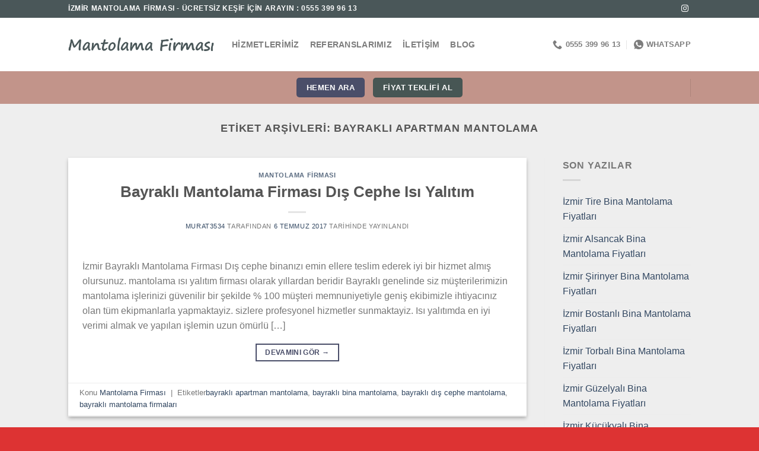

--- FILE ---
content_type: text/html; charset=UTF-8
request_url: https://www.mantolamafirma.com/etiket/bayrakli-apartman-mantolama/
body_size: 14150
content:
<!DOCTYPE html><html lang="tr-TR" class="loading-site no-js"><head><script data-no-optimize="1">var litespeed_docref=sessionStorage.getItem("litespeed_docref");litespeed_docref&&(Object.defineProperty(document,"referrer",{get:function(){return litespeed_docref}}),sessionStorage.removeItem("litespeed_docref"));</script> <meta charset="UTF-8" /><link data-optimized="2" rel="stylesheet" href="https://www.mantolamafirma.com/wp-content/litespeed/css/374002a2f4440386259c4f6b0bdb8751.css?ver=0417d" /><link rel="profile" href="https://gmpg.org/xfn/11" /><link rel="pingback" href="https://www.mantolamafirma.com/xmlrpc.php" /> <script type="litespeed/javascript">(function(html){html.className=html.className.replace(/\bno-js\b/,'js')})(document.documentElement)</script> <meta name='robots' content='index, follow, max-image-preview:large, max-snippet:-1, max-video-preview:-1' /><style>img:is([sizes="auto" i], [sizes^="auto," i]) { contain-intrinsic-size: 3000px 1500px }</style><meta name="viewport" content="width=device-width, initial-scale=1" /><title>bayraklı apartman mantolama | İzmir Dış Cephe Mantolama Firması - Dış Cephe Isı Yalıtım İşleri</title><link rel="canonical" href="https://www.mantolamafirma.com/etiket/bayrakli-apartman-mantolama/" /><meta property="og:locale" content="tr_TR" /><meta property="og:type" content="article" /><meta property="og:title" content="bayraklı apartman mantolama | İzmir Dış Cephe Mantolama Firması - Dış Cephe Isı Yalıtım İşleri" /><meta property="og:url" content="https://www.mantolamafirma.com/etiket/bayrakli-apartman-mantolama/" /><meta property="og:site_name" content="İzmir Dış Cephe Mantolama Firması - Dış Cephe Isı Yalıtım İşleri" /><meta name="twitter:card" content="summary_large_image" /> <script type="application/ld+json" class="yoast-schema-graph">{"@context":"https://schema.org","@graph":[{"@type":"CollectionPage","@id":"https://www.mantolamafirma.com/etiket/bayrakli-apartman-mantolama/","url":"https://www.mantolamafirma.com/etiket/bayrakli-apartman-mantolama/","name":"bayraklı apartman mantolama | İzmir Dış Cephe Mantolama Firması - Dış Cephe Isı Yalıtım İşleri","isPartOf":{"@id":"https://www.mantolamafirma.com/#website"},"breadcrumb":{"@id":"https://www.mantolamafirma.com/etiket/bayrakli-apartman-mantolama/#breadcrumb"},"inLanguage":"tr"},{"@type":"BreadcrumbList","@id":"https://www.mantolamafirma.com/etiket/bayrakli-apartman-mantolama/#breadcrumb","itemListElement":[{"@type":"ListItem","position":1,"name":"Ana sayfa","item":"https://www.mantolamafirma.com/"},{"@type":"ListItem","position":2,"name":"bayraklı apartman mantolama"}]},{"@type":"WebSite","@id":"https://www.mantolamafirma.com/#website","url":"https://www.mantolamafirma.com/","name":"İzmir Dış Cephe Mantolama Firması - Dış Cephe Isı Yalıtım İşleri","description":"0555 399 96 13","potentialAction":[{"@type":"SearchAction","target":{"@type":"EntryPoint","urlTemplate":"https://www.mantolamafirma.com/?s={search_term_string}"},"query-input":{"@type":"PropertyValueSpecification","valueRequired":true,"valueName":"search_term_string"}}],"inLanguage":"tr"}]}</script> <link rel='dns-prefetch' href='//fonts.googleapis.com' /><link href='https://fonts.gstatic.com' crossorigin rel='preconnect' /><link rel='prefetch' href='https://www.mantolamafirma.com/wp-content/themes/flatsome/assets/js/flatsome.js?ver=be4456ec53c49e21f6f3' /><link rel='prefetch' href='https://www.mantolamafirma.com/wp-content/themes/flatsome/assets/js/chunk.slider.js?ver=3.18.3' /><link rel='prefetch' href='https://www.mantolamafirma.com/wp-content/themes/flatsome/assets/js/chunk.popups.js?ver=3.18.3' /><link rel='prefetch' href='https://www.mantolamafirma.com/wp-content/themes/flatsome/assets/js/chunk.tooltips.js?ver=3.18.3' /><link rel="alternate" type="application/rss+xml" title="İzmir Dış Cephe Mantolama Firması - Dış Cephe Isı Yalıtım İşleri &raquo; akışı" href="https://www.mantolamafirma.com/feed/" /><link rel="alternate" type="application/rss+xml" title="İzmir Dış Cephe Mantolama Firması - Dış Cephe Isı Yalıtım İşleri &raquo; bayraklı apartman mantolama etiket akışı" href="https://www.mantolamafirma.com/etiket/bayrakli-apartman-mantolama/feed/" /><style id='wp-block-library-inline-css' type='text/css'>:root{--wp-admin-theme-color:#007cba;--wp-admin-theme-color--rgb:0,124,186;--wp-admin-theme-color-darker-10:#006ba1;--wp-admin-theme-color-darker-10--rgb:0,107,161;--wp-admin-theme-color-darker-20:#005a87;--wp-admin-theme-color-darker-20--rgb:0,90,135;--wp-admin-border-width-focus:2px;--wp-block-synced-color:#7a00df;--wp-block-synced-color--rgb:122,0,223;--wp-bound-block-color:var(--wp-block-synced-color)}@media (min-resolution:192dpi){:root{--wp-admin-border-width-focus:1.5px}}.wp-element-button{cursor:pointer}:root{--wp--preset--font-size--normal:16px;--wp--preset--font-size--huge:42px}:root .has-very-light-gray-background-color{background-color:#eee}:root .has-very-dark-gray-background-color{background-color:#313131}:root .has-very-light-gray-color{color:#eee}:root .has-very-dark-gray-color{color:#313131}:root .has-vivid-green-cyan-to-vivid-cyan-blue-gradient-background{background:linear-gradient(135deg,#00d084,#0693e3)}:root .has-purple-crush-gradient-background{background:linear-gradient(135deg,#34e2e4,#4721fb 50%,#ab1dfe)}:root .has-hazy-dawn-gradient-background{background:linear-gradient(135deg,#faaca8,#dad0ec)}:root .has-subdued-olive-gradient-background{background:linear-gradient(135deg,#fafae1,#67a671)}:root .has-atomic-cream-gradient-background{background:linear-gradient(135deg,#fdd79a,#004a59)}:root .has-nightshade-gradient-background{background:linear-gradient(135deg,#330968,#31cdcf)}:root .has-midnight-gradient-background{background:linear-gradient(135deg,#020381,#2874fc)}.has-regular-font-size{font-size:1em}.has-larger-font-size{font-size:2.625em}.has-normal-font-size{font-size:var(--wp--preset--font-size--normal)}.has-huge-font-size{font-size:var(--wp--preset--font-size--huge)}.has-text-align-center{text-align:center}.has-text-align-left{text-align:left}.has-text-align-right{text-align:right}#end-resizable-editor-section{display:none}.aligncenter{clear:both}.items-justified-left{justify-content:flex-start}.items-justified-center{justify-content:center}.items-justified-right{justify-content:flex-end}.items-justified-space-between{justify-content:space-between}.screen-reader-text{border:0;clip-path:inset(50%);height:1px;margin:-1px;overflow:hidden;padding:0;position:absolute;width:1px;word-wrap:normal!important}.screen-reader-text:focus{background-color:#ddd;clip-path:none;color:#444;display:block;font-size:1em;height:auto;left:5px;line-height:normal;padding:15px 23px 14px;text-decoration:none;top:5px;width:auto;z-index:100000}html :where(.has-border-color){border-style:solid}html :where([style*=border-top-color]){border-top-style:solid}html :where([style*=border-right-color]){border-right-style:solid}html :where([style*=border-bottom-color]){border-bottom-style:solid}html :where([style*=border-left-color]){border-left-style:solid}html :where([style*=border-width]){border-style:solid}html :where([style*=border-top-width]){border-top-style:solid}html :where([style*=border-right-width]){border-right-style:solid}html :where([style*=border-bottom-width]){border-bottom-style:solid}html :where([style*=border-left-width]){border-left-style:solid}html :where(img[class*=wp-image-]){height:auto;max-width:100%}:where(figure){margin:0 0 1em}html :where(.is-position-sticky){--wp-admin--admin-bar--position-offset:var(--wp-admin--admin-bar--height,0px)}@media screen and (max-width:600px){html :where(.is-position-sticky){--wp-admin--admin-bar--position-offset:0px}}</style><style id='flatsome-main-inline-css' type='text/css'>@font-face {
				font-family: "fl-icons";
				font-display: block;
				src: url(https://www.mantolamafirma.com/wp-content/themes/flatsome/assets/css/icons/fl-icons.eot?v=3.18.3);
				src:
					url(https://www.mantolamafirma.com/wp-content/themes/flatsome/assets/css/icons/fl-icons.eot#iefix?v=3.18.3) format("embedded-opentype"),
					url(https://www.mantolamafirma.com/wp-content/themes/flatsome/assets/css/icons/fl-icons.woff2?v=3.18.3) format("woff2"),
					url(https://www.mantolamafirma.com/wp-content/themes/flatsome/assets/css/icons/fl-icons.ttf?v=3.18.3) format("truetype"),
					url(https://www.mantolamafirma.com/wp-content/themes/flatsome/assets/css/icons/fl-icons.woff?v=3.18.3) format("woff"),
					url(https://www.mantolamafirma.com/wp-content/themes/flatsome/assets/css/icons/fl-icons.svg?v=3.18.3#fl-icons) format("svg");
			}</style> <script type="litespeed/javascript" data-src="https://www.mantolamafirma.com/wp-includes/js/jquery/jquery.min.js" id="jquery-core-js"></script> <link rel="https://api.w.org/" href="https://www.mantolamafirma.com/wp-json/" /><link rel="alternate" title="JSON" type="application/json" href="https://www.mantolamafirma.com/wp-json/wp/v2/tags/17" /><link rel="EditURI" type="application/rsd+xml" title="RSD" href="https://www.mantolamafirma.com/xmlrpc.php?rsd" /><meta name="generator" content="WordPress 6.8.3" /><link rel="alternate" hreflang="tr-TR" href="https://www.mantolamafirma.com/etiket/bayrakli-apartman-mantolama/"/><link rel="alternate" hreflang="tr" href="https://www.mantolamafirma.com/etiket/bayrakli-apartman-mantolama/"/><style>.bg{opacity: 0; transition: opacity 1s; -webkit-transition: opacity 1s;} .bg-loaded{opacity: 1;}</style><link rel="icon" href="https://www.mantolamafirma.com/wp-content/uploads/2024/05/cropped-bina-isi-yalitim-32x32.jpg" sizes="32x32" /><link rel="icon" href="https://www.mantolamafirma.com/wp-content/uploads/2024/05/cropped-bina-isi-yalitim-192x192.jpg" sizes="192x192" /><link rel="apple-touch-icon" href="https://www.mantolamafirma.com/wp-content/uploads/2024/05/cropped-bina-isi-yalitim-180x180.jpg" /><meta name="msapplication-TileImage" content="https://www.mantolamafirma.com/wp-content/uploads/2024/05/cropped-bina-isi-yalitim-270x270.jpg" /><style id="custom-css" type="text/css">:root {--primary-color: #4a4e69;--fs-color-primary: #4a4e69;--fs-color-secondary: #475654;--fs-color-success: #7a9c59;--fs-color-alert: #dd3333;--fs-experimental-link-color: #334862;--fs-experimental-link-color-hover: #111;}.tooltipster-base {--tooltip-color: #fff;--tooltip-bg-color: #000;}.off-canvas-right .mfp-content, .off-canvas-left .mfp-content {--drawer-width: 300px;}.header-main{height: 90px}#logo img{max-height: 90px}#logo{width:246px;}.header-bottom{min-height: 55px}.header-top{min-height: 30px}.transparent .header-main{height: 90px}.transparent #logo img{max-height: 90px}.has-transparent + .page-title:first-of-type,.has-transparent + #main > .page-title,.has-transparent + #main > div > .page-title,.has-transparent + #main .page-header-wrapper:first-of-type .page-title{padding-top: 170px;}.header.show-on-scroll,.stuck .header-main{height:70px!important}.stuck #logo img{max-height: 70px!important}.header-bg-color {background-color: rgba(255,255,255,0.9)}.header-bottom {background-color: #c2948a}.header-main .nav > li > a{line-height: 16px }.header-bottom-nav > li > a{line-height: 16px }@media (max-width: 549px) {.header-main{height: 70px}#logo img{max-height: 70px}}.header-top{background-color:#4a5759!important;}.blog-wrapper{background-color: #eeeeee;}body{font-size: 100%;}@media screen and (max-width: 549px){body{font-size: 100%;}}body{font-family: Poppins, sans-serif;}body {font-weight: 400;font-style: normal;}.nav > li > a {font-family: Poppins, sans-serif;}.mobile-sidebar-levels-2 .nav > li > ul > li > a {font-family: Poppins, sans-serif;}.nav > li > a,.mobile-sidebar-levels-2 .nav > li > ul > li > a {font-weight: 700;font-style: normal;}h1,h2,h3,h4,h5,h6,.heading-font, .off-canvas-center .nav-sidebar.nav-vertical > li > a{font-family: Poppins, sans-serif;}h1,h2,h3,h4,h5,h6,.heading-font,.banner h1,.banner h2 {font-weight: 700;font-style: normal;}.alt-font{font-family: Poppins, sans-serif;}.alt-font {font-weight: 400!important;font-style: normal!important;}.header:not(.transparent) .header-bottom-nav.nav > li > a{color: #ffffff;}.footer-2{background-color: #dd3333}.absolute-footer, html{background-color: #dd3333}.nav-vertical-fly-out > li + li {border-top-width: 1px; border-top-style: solid;}.label-new.menu-item > a:after{content:"Yeni";}.label-hot.menu-item > a:after{content:"Popüler";}.label-sale.menu-item > a:after{content:"İndirim";}.label-popular.menu-item > a:after{content:"Popüler";}</style></head><body class="archive tag tag-bayrakli-apartman-mantolama tag-17 wp-theme-flatsome translatepress-tr_TR lightbox nav-dropdown-has-arrow nav-dropdown-has-shadow nav-dropdown-has-border"><a class="skip-link screen-reader-text" href="#main">İçeriğe atla</a><div id="wrapper"><header id="header" class="header has-sticky sticky-jump"><div class="header-wrapper"><div id="top-bar" class="header-top hide-for-sticky nav-dark"><div class="flex-row container"><div class="flex-col hide-for-medium flex-left"><ul class="nav nav-left medium-nav-center nav-small  nav-divided"><li class="html custom html_topbar_left"><strong class="uppercase">İZMİR MANTOLAMA FİRMASI - ÜCRETSİZ KEŞİF İÇİN ARAYIN : 0555 399 96 13
</strong></li></ul></div><div class="flex-col hide-for-medium flex-center"><ul class="nav nav-center nav-small  nav-divided"></ul></div><div class="flex-col hide-for-medium flex-right"><ul class="nav top-bar-nav nav-right nav-small  nav-divided"><li class="html header-social-icons ml-0"><div class="social-icons follow-icons" ><a href="https://www.instagram.com/izmirboyabadanaustasi/" target="_blank" data-label="Instagram" class="icon plain instagram tooltip" title="Instagram&amp;apos; da takip et" aria-label="Instagram&amp;apos; da takip et" rel="noopener nofollow" ><i class="icon-instagram" ></i></a></div></li></ul></div><div class="flex-col show-for-medium flex-grow"><ul class="nav nav-center nav-small mobile-nav  nav-divided"><li class="html custom html_topbar_right"><strong class="uppercase">İZMİR MANTOLAMA FİRMASI
</strong></li><li class="header-contact-wrapper"><ul id="header-contact" class="nav nav-divided nav-uppercase header-contact"><li class="">
<a href="tel:0555 399 96 13" class="tooltip" title="0555 399 96 13">
<i class="icon-phone" style="font-size:16px;" ></i>			      <span>0555 399 96 13</span>
</a></li><li class="">
<a href="https://wa.me/+905553999613" class="tooltip" title="+905553999613" target="_blank" rel="noopener">
<i class="icon-whatsapp" style="font-size:16px;" ></i>						<span>
WhatsApp						</span>
</a></li></ul></li></ul></div></div></div><div id="masthead" class="header-main "><div class="header-inner flex-row container logo-left medium-logo-center" role="navigation"><div id="logo" class="flex-col logo"><a href="https://www.mantolamafirma.com/" title="İzmir Dış Cephe Mantolama Firması &#8211; Dış Cephe Isı Yalıtım İşleri - 0555 399 96 13" rel="home">
<img data-lazyloaded="1" src="[data-uri]" width="400" height="84" data-src="https://www.mantolamafirma.com/wp-content/uploads/2024/05/logo-4sd3.png" class="header_logo header-logo" alt="İzmir Dış Cephe Mantolama Firması &#8211; Dış Cephe Isı Yalıtım İşleri"/><img data-lazyloaded="1" src="[data-uri]"  width="400" height="84" data-src="https://www.mantolamafirma.com/wp-content/uploads/2024/05/logo-4sd3.png" class="header-logo-dark" alt="İzmir Dış Cephe Mantolama Firması &#8211; Dış Cephe Isı Yalıtım İşleri"/></a></div><div class="flex-col show-for-medium flex-left"><ul class="mobile-nav nav nav-left "><li class="nav-icon has-icon">
<a href="#" data-open="#main-menu" data-pos="left" data-bg="main-menu-overlay" data-color="" class="is-small" aria-label="Menü" aria-controls="main-menu" aria-expanded="false"><i class="icon-menu" ></i>
</a></li></ul></div><div class="flex-col hide-for-medium flex-left
flex-grow"><ul class="header-nav header-nav-main nav nav-left  nav-line-grow nav-size-medium nav-spacing-medium nav-uppercase" ><li id="menu-item-28203" class="menu-item menu-item-type-post_type menu-item-object-page menu-item-28203 menu-item-design-default"><a href="https://www.mantolamafirma.com/hizmetlerimiz-2-2/" class="nav-top-link">Hizmetlerimiz</a></li><li id="menu-item-28208" class="menu-item menu-item-type-post_type menu-item-object-page menu-item-28208 menu-item-design-default"><a href="https://www.mantolamafirma.com/referanslarimiz/" class="nav-top-link">Referanslarımız</a></li><li id="menu-item-28205" class="menu-item menu-item-type-post_type menu-item-object-page menu-item-28205 menu-item-design-default"><a href="https://www.mantolamafirma.com/iletisim-2-2/" class="nav-top-link">İletişim</a></li><li id="menu-item-28229" class="menu-item menu-item-type-post_type menu-item-object-page current_page_parent menu-item-28229 menu-item-design-default"><a href="https://www.mantolamafirma.com/blog-2/" class="nav-top-link">Blog</a></li></ul></div><div class="flex-col hide-for-medium flex-right"><ul class="header-nav header-nav-main nav nav-right  nav-line-grow nav-size-medium nav-spacing-medium nav-uppercase"><li class="header-contact-wrapper"><ul id="header-contact" class="nav nav-divided nav-uppercase header-contact"><li class="">
<a href="tel:0555 399 96 13" class="tooltip" title="0555 399 96 13">
<i class="icon-phone" style="font-size:16px;" ></i>			      <span>0555 399 96 13</span>
</a></li><li class="">
<a href="https://wa.me/+905553999613" class="tooltip" title="+905553999613" target="_blank" rel="noopener">
<i class="icon-whatsapp" style="font-size:16px;" ></i>						<span>
WhatsApp						</span>
</a></li></ul></li></ul></div><div class="flex-col show-for-medium flex-right"><ul class="mobile-nav nav nav-right "><li class="html header-social-icons ml-0"><div class="social-icons follow-icons" ><a href="https://www.instagram.com/izmirboyabadanaustasi/" target="_blank" data-label="Instagram" class="icon plain instagram tooltip" title="Instagram&amp;apos; da takip et" aria-label="Instagram&amp;apos; da takip et" rel="noopener nofollow" ><i class="icon-instagram" ></i></a></div></li></ul></div></div><div class="container"><div class="top-divider full-width"></div></div></div><div id="wide-nav" class="header-bottom wide-nav flex-has-center"><div class="flex-row container"><div class="flex-col hide-for-medium flex-left"><ul class="nav header-nav header-bottom-nav nav-left  nav-uppercase"></ul></div><div class="flex-col hide-for-medium flex-center"><ul class="nav header-nav header-bottom-nav nav-center  nav-uppercase"><li class="html header-button-2"><div class="header-button">
<a href="tel:05553999613" target="_blank" class="button primary" rel="noopener"  style="border-radius:5px;">
<span>hemen ara</span>
</a></div></li><li class="html header-button-1"><div class="header-button">
<a href="https://wa.me/+905553999613" target="_blank" class="button secondary" rel="noopener"  style="border-radius:5px;">
<span>fiyat teklifi al</span>
</a></div></li></ul></div><div class="flex-col hide-for-medium flex-right flex-grow"><ul class="nav header-nav header-bottom-nav nav-right  nav-uppercase"><li class="header-divider"></li></ul></div><div class="flex-col show-for-medium flex-grow"><ul class="nav header-bottom-nav nav-center mobile-nav  nav-uppercase"><li id="menu-item-28209" class="menu-item menu-item-type-post_type menu-item-object-page menu-item-has-children menu-item-28209 menu-item-design-default has-dropdown"><a href="https://www.mantolamafirma.com/hizmetlerimiz-2-2/" class="nav-top-link" aria-expanded="false" aria-haspopup="menu">Hizmetlerimiz<i class="icon-angle-down" ></i></a><ul class="sub-menu nav-dropdown nav-dropdown-default"><li id="menu-item-28231" class="menu-item menu-item-type-post_type menu-item-object-post menu-item-28231"><a href="https://www.mantolamafirma.com/izmir-tamir-tadilat-isleri/">İzmir Tamir Tadilat İşleri</a></li><li id="menu-item-28261" class="menu-item menu-item-type-post_type menu-item-object-post menu-item-28261"><a href="https://www.mantolamafirma.com/izmir-cati-tadilati/">İzmir Çatı Tadilatı</a></li><li id="menu-item-28259" class="menu-item menu-item-type-post_type menu-item-object-post menu-item-28259"><a href="https://www.mantolamafirma.com/izmir-dis-cephe-mantolama/">İzmir Dış Cephe Mantolama</a></li><li id="menu-item-28260" class="menu-item menu-item-type-post_type menu-item-object-post menu-item-28260"><a href="https://www.mantolamafirma.com/izmir-komple-ev-tadilat-hizmeti/">İzmir Komple Ev Tadilat Hizmeti</a></li><li id="menu-item-28262" class="menu-item menu-item-type-post_type menu-item-object-post menu-item-28262"><a href="https://www.mantolamafirma.com/izmir-tv-unitesi-hizmeti/">İzmir TV Ünitesi Hizmeti</a></li><li id="menu-item-28263" class="menu-item menu-item-type-post_type menu-item-object-post menu-item-28263"><a href="https://www.mantolamafirma.com/izmir-boya-badana-hizmeti/">İzmir Boya Badana Hizmeti</a></li><li id="menu-item-28233" class="menu-item menu-item-type-post_type menu-item-object-post menu-item-28233"><a href="https://www.mantolamafirma.com/izmir-boya-badana-hizmeti/">İzmir Boya Badana Hizmeti</a></li><li id="menu-item-28258" class="menu-item menu-item-type-post_type menu-item-object-post menu-item-28258"><a href="https://www.mantolamafirma.com/izmir-fayans-seramik-hizmeti/">İzmir Fayans Seramik Hizmeti</a></li><li id="menu-item-28235" class="menu-item menu-item-type-post_type menu-item-object-post menu-item-28235"><a href="https://www.mantolamafirma.com/izmir-kartonpiyer-hizmeti/">İzmir Kartonpiyer Hizmeti</a></li><li id="menu-item-28237" class="menu-item menu-item-type-post_type menu-item-object-post menu-item-28237"><a href="https://www.mantolamafirma.com/izmir-duvar-kagidi-hizmeti/">İzmir Duvar Kağıdı Hizmeti</a></li><li id="menu-item-28239" class="menu-item menu-item-type-post_type menu-item-object-post menu-item-28239"><a href="https://www.mantolamafirma.com/izmir-alci-siva-hizmeti/">İzmir Alçı Sıva Hizmeti</a></li></ul></li><li id="menu-item-28216" class="menu-item menu-item-type-post_type menu-item-object-page menu-item-28216 menu-item-design-default"><a href="https://www.mantolamafirma.com/referanslarimiz/" class="nav-top-link">Referanslarımız</a></li><li id="menu-item-28207" class="menu-item menu-item-type-post_type menu-item-object-page menu-item-28207 menu-item-design-default"><a href="https://www.mantolamafirma.com/iletisim-2-2/" class="nav-top-link">İletişim</a></li></ul></div></div></div><div class="header-bg-container fill"><div class="header-bg-image fill"></div><div class="header-bg-color fill"></div></div></div></header><main id="main" class=""><div id="content" class="blog-wrapper blog-archive page-wrapper"><header class="archive-page-header"><div class="row"><div class="large-12 text-center col"><h1 class="page-title is-large uppercase">
Etiket Arşivleri: <span>bayraklı apartman mantolama</span></h1></div></div></header><div class="row row-large row-divided "><div class="large-9 col"><div id="post-list"><article id="post-2204" class="post-2204 post type-post status-publish format-standard hentry category-mantolama-firmasi tag-bayrakli-apartman-mantolama tag-bayrakli-bina-mantolama tag-bayrakli-dis-cephe-mantolama tag-bayrakli-mantolama-firmalari"><div class="article-inner has-shadow box-shadow-2 box-shadow-1-hover"><header class="entry-header"><div class="entry-header-text entry-header-text-top text-center"><h6 class="entry-category is-xsmall"><a href="https://www.mantolamafirma.com/kategori/mantolama-firmasi/" rel="category tag">Mantolama Firması</a></h6><h2 class="entry-title"><a href="https://www.mantolamafirma.com/bayrakli-mantolama-firmasi-dis-cephe-isi-yalitim/" rel="bookmark" class="plain">Bayraklı Mantolama Firması Dış Cephe Isı Yalıtım</a></h2><div class="entry-divider is-divider small"></div><div class="entry-meta uppercase is-xsmall">
<span class="byline"><span class="meta-author vcard"><a class="url fn n" href="https://www.mantolamafirma.com/author/murat3534/">murat3534</a></span> tarafından</span> <span class="posted-on"><a href="https://www.mantolamafirma.com/bayrakli-mantolama-firmasi-dis-cephe-isi-yalitim/" rel="bookmark"><time class="entry-date published" datetime="2017-07-06T19:46:22+03:00">6 Temmuz 2017</time><time class="updated" datetime="2021-01-13T16:16:00+03:00">13 Ocak 2021</time></a> tarihinde yayınlandı</span></div></div></header><div class="entry-content"><div class="entry-summary"><p>İzmir Bayraklı Mantolama Firması Dış cephe binanızı emin ellere teslim ederek iyi bir hizmet almış olursunuz. mantolama ısı yalıtım firması olarak yıllardan beridir Bayraklı genelinde siz müşterilerimizin mantolama işlerinizi güvenilir bir şekilde % 100 müşteri memnuniyetiyle geniş ekibimizle ihtiyacınız olan tüm ekipmanlarla yapmaktayiz. sizlere profesyonel hizmetler sunmaktayiz. Isı yalıtımda en iyi verimi almak ve yapılan işlemin uzun ömürlü [&#8230;]<div class="text-center">
<a class="more-link button primary is-outline is-smaller" href="https://www.mantolamafirma.com/bayrakli-mantolama-firmasi-dis-cephe-isi-yalitim/">Devamını Gör <span class="meta-nav">→</span></a></div></div></div><footer class="entry-meta clearfix">
<span class="cat-links">
Konu <a href="https://www.mantolamafirma.com/kategori/mantolama-firmasi/" rel="category tag">Mantolama Firması</a>		</span><span class="sep">&nbsp;|&nbsp;</span>
<span class="tags-links">
Etiketler<a href="https://www.mantolamafirma.com/etiket/bayrakli-apartman-mantolama/" rel="tag">bayraklı apartman mantolama</a>, <a href="https://www.mantolamafirma.com/etiket/bayrakli-bina-mantolama/" rel="tag">bayraklı bina mantolama</a>, <a href="https://www.mantolamafirma.com/etiket/bayrakli-dis-cephe-mantolama/" rel="tag">bayraklı dış cephe mantolama</a>, <a href="https://www.mantolamafirma.com/etiket/bayrakli-mantolama-firmalari/" rel="tag">bayraklı mantolama firmaları</a>		</span></footer></div></article></div></div><div class="post-sidebar large-3 col"><div id="secondary" class="widget-area " role="complementary"><aside id="recent-posts-3" class="widget widget_recent_entries">
<span class="widget-title "><span>Son Yazılar</span></span><div class="is-divider small"></div><ul><li>
<a href="https://www.mantolamafirma.com/izmir-tire-bina-mantolama-fiyatlari/">İzmir Tire Bina Mantolama Fiyatları</a></li><li>
<a href="https://www.mantolamafirma.com/izmir-alsancak-bina-mantolama-fiyatlari/">İzmir Alsancak Bina Mantolama Fiyatları</a></li><li>
<a href="https://www.mantolamafirma.com/izmir-sirinyer-bina-mantolama-fiyatlari/">İzmir Şirinyer Bina Mantolama Fiyatları</a></li><li>
<a href="https://www.mantolamafirma.com/izmir-bostanli-bina-mantolama-fiyatlari/">İzmir Bostanlı Bina Mantolama Fiyatları</a></li><li>
<a href="https://www.mantolamafirma.com/izmir-torbali-bina-mantolama-fiyatlari/">İzmir Torbalı Bina Mantolama Fiyatları</a></li><li>
<a href="https://www.mantolamafirma.com/izmir-guzelyali-bina-mantolama-fiyatlari/">İzmir Güzelyalı Bina Mantolama Fiyatları</a></li><li>
<a href="https://www.mantolamafirma.com/izmir-kucukyali-bina-mantolama-fiyatlari/">İzmir Küçükyalı Bina Mantolama Fiyatları</a></li><li>
<a href="https://www.mantolamafirma.com/izmir-selcuk-bina-mantolama-fiyatlari/">İzmir Selçuk Bina Mantolama Fiyatları</a></li><li>
<a href="https://www.mantolamafirma.com/izmir-urla-bina-mantolama-fiyatlari/">İzmir Urla Bina Mantolama Fiyatları</a></li></ul></aside><aside id="pages-2" class="widget widget_pages"><span class="widget-title "><span>Sayfalar</span></span><div class="is-divider small"></div><ul><li class="page_item page-item-28176"><a href="https://www.mantolamafirma.com/">Anasayfa</a></li><li class="page_item page-item-90 current_page_parent"><a href="https://www.mantolamafirma.com/blog-2/">Blog</a></li><li class="page_item page-item-273"><a href="https://www.mantolamafirma.com/hizmetlerimiz-2-2/">Hizmetlerimiz</a></li><li class="page_item page-item-397"><a href="https://www.mantolamafirma.com/iletisim-2-2/">İletişim</a></li><li class="page_item page-item-2215"><a href="https://www.mantolamafirma.com/mantolama-nedir/">Mantolama Nedir</a></li><li class="page_item page-item-271"><a href="https://www.mantolamafirma.com/referanslarimiz/">Referanslarımız</a></li></ul></aside></div></div></div></div></main><footer id="footer" class="footer-wrapper"><div class="absolute-footer dark medium-text-center small-text-center"><div class="container clearfix"><div class="footer-primary pull-left"><div class="copyright-footer">
Copyright 2026 © <strong>www.mantolamafirma.com</strong></div></div></div></div><a href="#top" class="back-to-top button icon invert plain fixed bottom z-1 is-outline hide-for-medium circle" id="top-link" aria-label="Üste git"><i class="icon-angle-up" ></i></a></footer></div><template id="tp-language" data-tp-language="tr_TR"></template><div id="main-menu" class="mobile-sidebar no-scrollbar mfp-hide"><div class="sidebar-menu no-scrollbar "><ul class="nav nav-sidebar nav-vertical nav-uppercase" data-tab="1"><li class="menu-item menu-item-type-post_type menu-item-object-page menu-item-28203"><a href="https://www.mantolamafirma.com/hizmetlerimiz-2-2/">Hizmetlerimiz</a></li><li class="menu-item menu-item-type-post_type menu-item-object-page menu-item-28208"><a href="https://www.mantolamafirma.com/referanslarimiz/">Referanslarımız</a></li><li class="menu-item menu-item-type-post_type menu-item-object-page menu-item-28205"><a href="https://www.mantolamafirma.com/iletisim-2-2/">İletişim</a></li><li class="menu-item menu-item-type-post_type menu-item-object-page current_page_parent menu-item-28229"><a href="https://www.mantolamafirma.com/blog-2/">Blog</a></li><li class="html header-social-icons ml-0"><div class="social-icons follow-icons" ><a href="https://www.instagram.com/izmirboyabadanaustasi/" target="_blank" data-label="Instagram" class="icon plain instagram tooltip" title="Instagram&amp;apos; da takip et" aria-label="Instagram&amp;apos; da takip et" rel="noopener nofollow" ><i class="icon-instagram" ></i></a></div></li></ul></div></div> <script type="speculationrules">{"prefetch":[{"source":"document","where":{"and":[{"href_matches":"\/*"},{"not":{"href_matches":["\/wp-*.php","\/wp-admin\/*","\/wp-content\/uploads\/*","\/wp-content\/*","\/wp-content\/plugins\/*","\/wp-content\/themes\/flatsome\/*","\/*\\?(.+)"]}},{"not":{"selector_matches":"a[rel~=\"nofollow\"]"}},{"not":{"selector_matches":".no-prefetch, .no-prefetch a"}}]},"eagerness":"conservative"}]}</script> <style id='global-styles-inline-css' type='text/css'>:root{--wp--preset--aspect-ratio--square: 1;--wp--preset--aspect-ratio--4-3: 4/3;--wp--preset--aspect-ratio--3-4: 3/4;--wp--preset--aspect-ratio--3-2: 3/2;--wp--preset--aspect-ratio--2-3: 2/3;--wp--preset--aspect-ratio--16-9: 16/9;--wp--preset--aspect-ratio--9-16: 9/16;--wp--preset--color--black: #000000;--wp--preset--color--cyan-bluish-gray: #abb8c3;--wp--preset--color--white: #ffffff;--wp--preset--color--pale-pink: #f78da7;--wp--preset--color--vivid-red: #cf2e2e;--wp--preset--color--luminous-vivid-orange: #ff6900;--wp--preset--color--luminous-vivid-amber: #fcb900;--wp--preset--color--light-green-cyan: #7bdcb5;--wp--preset--color--vivid-green-cyan: #00d084;--wp--preset--color--pale-cyan-blue: #8ed1fc;--wp--preset--color--vivid-cyan-blue: #0693e3;--wp--preset--color--vivid-purple: #9b51e0;--wp--preset--color--primary: #4a4e69;--wp--preset--color--secondary: #475654;--wp--preset--color--success: #7a9c59;--wp--preset--color--alert: #dd3333;--wp--preset--gradient--vivid-cyan-blue-to-vivid-purple: linear-gradient(135deg,rgba(6,147,227,1) 0%,rgb(155,81,224) 100%);--wp--preset--gradient--light-green-cyan-to-vivid-green-cyan: linear-gradient(135deg,rgb(122,220,180) 0%,rgb(0,208,130) 100%);--wp--preset--gradient--luminous-vivid-amber-to-luminous-vivid-orange: linear-gradient(135deg,rgba(252,185,0,1) 0%,rgba(255,105,0,1) 100%);--wp--preset--gradient--luminous-vivid-orange-to-vivid-red: linear-gradient(135deg,rgba(255,105,0,1) 0%,rgb(207,46,46) 100%);--wp--preset--gradient--very-light-gray-to-cyan-bluish-gray: linear-gradient(135deg,rgb(238,238,238) 0%,rgb(169,184,195) 100%);--wp--preset--gradient--cool-to-warm-spectrum: linear-gradient(135deg,rgb(74,234,220) 0%,rgb(151,120,209) 20%,rgb(207,42,186) 40%,rgb(238,44,130) 60%,rgb(251,105,98) 80%,rgb(254,248,76) 100%);--wp--preset--gradient--blush-light-purple: linear-gradient(135deg,rgb(255,206,236) 0%,rgb(152,150,240) 100%);--wp--preset--gradient--blush-bordeaux: linear-gradient(135deg,rgb(254,205,165) 0%,rgb(254,45,45) 50%,rgb(107,0,62) 100%);--wp--preset--gradient--luminous-dusk: linear-gradient(135deg,rgb(255,203,112) 0%,rgb(199,81,192) 50%,rgb(65,88,208) 100%);--wp--preset--gradient--pale-ocean: linear-gradient(135deg,rgb(255,245,203) 0%,rgb(182,227,212) 50%,rgb(51,167,181) 100%);--wp--preset--gradient--electric-grass: linear-gradient(135deg,rgb(202,248,128) 0%,rgb(113,206,126) 100%);--wp--preset--gradient--midnight: linear-gradient(135deg,rgb(2,3,129) 0%,rgb(40,116,252) 100%);--wp--preset--font-size--small: 13px;--wp--preset--font-size--medium: 20px;--wp--preset--font-size--large: 36px;--wp--preset--font-size--x-large: 42px;--wp--preset--spacing--20: 0.44rem;--wp--preset--spacing--30: 0.67rem;--wp--preset--spacing--40: 1rem;--wp--preset--spacing--50: 1.5rem;--wp--preset--spacing--60: 2.25rem;--wp--preset--spacing--70: 3.38rem;--wp--preset--spacing--80: 5.06rem;--wp--preset--shadow--natural: 6px 6px 9px rgba(0, 0, 0, 0.2);--wp--preset--shadow--deep: 12px 12px 50px rgba(0, 0, 0, 0.4);--wp--preset--shadow--sharp: 6px 6px 0px rgba(0, 0, 0, 0.2);--wp--preset--shadow--outlined: 6px 6px 0px -3px rgba(255, 255, 255, 1), 6px 6px rgba(0, 0, 0, 1);--wp--preset--shadow--crisp: 6px 6px 0px rgba(0, 0, 0, 1);}:where(body) { margin: 0; }.wp-site-blocks > .alignleft { float: left; margin-right: 2em; }.wp-site-blocks > .alignright { float: right; margin-left: 2em; }.wp-site-blocks > .aligncenter { justify-content: center; margin-left: auto; margin-right: auto; }:where(.is-layout-flex){gap: 0.5em;}:where(.is-layout-grid){gap: 0.5em;}.is-layout-flow > .alignleft{float: left;margin-inline-start: 0;margin-inline-end: 2em;}.is-layout-flow > .alignright{float: right;margin-inline-start: 2em;margin-inline-end: 0;}.is-layout-flow > .aligncenter{margin-left: auto !important;margin-right: auto !important;}.is-layout-constrained > .alignleft{float: left;margin-inline-start: 0;margin-inline-end: 2em;}.is-layout-constrained > .alignright{float: right;margin-inline-start: 2em;margin-inline-end: 0;}.is-layout-constrained > .aligncenter{margin-left: auto !important;margin-right: auto !important;}.is-layout-constrained > :where(:not(.alignleft):not(.alignright):not(.alignfull)){margin-left: auto !important;margin-right: auto !important;}body .is-layout-flex{display: flex;}.is-layout-flex{flex-wrap: wrap;align-items: center;}.is-layout-flex > :is(*, div){margin: 0;}body .is-layout-grid{display: grid;}.is-layout-grid > :is(*, div){margin: 0;}body{padding-top: 0px;padding-right: 0px;padding-bottom: 0px;padding-left: 0px;}a:where(:not(.wp-element-button)){text-decoration: none;}:root :where(.wp-element-button, .wp-block-button__link){background-color: #32373c;border-width: 0;color: #fff;font-family: inherit;font-size: inherit;line-height: inherit;padding: calc(0.667em + 2px) calc(1.333em + 2px);text-decoration: none;}.has-black-color{color: var(--wp--preset--color--black) !important;}.has-cyan-bluish-gray-color{color: var(--wp--preset--color--cyan-bluish-gray) !important;}.has-white-color{color: var(--wp--preset--color--white) !important;}.has-pale-pink-color{color: var(--wp--preset--color--pale-pink) !important;}.has-vivid-red-color{color: var(--wp--preset--color--vivid-red) !important;}.has-luminous-vivid-orange-color{color: var(--wp--preset--color--luminous-vivid-orange) !important;}.has-luminous-vivid-amber-color{color: var(--wp--preset--color--luminous-vivid-amber) !important;}.has-light-green-cyan-color{color: var(--wp--preset--color--light-green-cyan) !important;}.has-vivid-green-cyan-color{color: var(--wp--preset--color--vivid-green-cyan) !important;}.has-pale-cyan-blue-color{color: var(--wp--preset--color--pale-cyan-blue) !important;}.has-vivid-cyan-blue-color{color: var(--wp--preset--color--vivid-cyan-blue) !important;}.has-vivid-purple-color{color: var(--wp--preset--color--vivid-purple) !important;}.has-primary-color{color: var(--wp--preset--color--primary) !important;}.has-secondary-color{color: var(--wp--preset--color--secondary) !important;}.has-success-color{color: var(--wp--preset--color--success) !important;}.has-alert-color{color: var(--wp--preset--color--alert) !important;}.has-black-background-color{background-color: var(--wp--preset--color--black) !important;}.has-cyan-bluish-gray-background-color{background-color: var(--wp--preset--color--cyan-bluish-gray) !important;}.has-white-background-color{background-color: var(--wp--preset--color--white) !important;}.has-pale-pink-background-color{background-color: var(--wp--preset--color--pale-pink) !important;}.has-vivid-red-background-color{background-color: var(--wp--preset--color--vivid-red) !important;}.has-luminous-vivid-orange-background-color{background-color: var(--wp--preset--color--luminous-vivid-orange) !important;}.has-luminous-vivid-amber-background-color{background-color: var(--wp--preset--color--luminous-vivid-amber) !important;}.has-light-green-cyan-background-color{background-color: var(--wp--preset--color--light-green-cyan) !important;}.has-vivid-green-cyan-background-color{background-color: var(--wp--preset--color--vivid-green-cyan) !important;}.has-pale-cyan-blue-background-color{background-color: var(--wp--preset--color--pale-cyan-blue) !important;}.has-vivid-cyan-blue-background-color{background-color: var(--wp--preset--color--vivid-cyan-blue) !important;}.has-vivid-purple-background-color{background-color: var(--wp--preset--color--vivid-purple) !important;}.has-primary-background-color{background-color: var(--wp--preset--color--primary) !important;}.has-secondary-background-color{background-color: var(--wp--preset--color--secondary) !important;}.has-success-background-color{background-color: var(--wp--preset--color--success) !important;}.has-alert-background-color{background-color: var(--wp--preset--color--alert) !important;}.has-black-border-color{border-color: var(--wp--preset--color--black) !important;}.has-cyan-bluish-gray-border-color{border-color: var(--wp--preset--color--cyan-bluish-gray) !important;}.has-white-border-color{border-color: var(--wp--preset--color--white) !important;}.has-pale-pink-border-color{border-color: var(--wp--preset--color--pale-pink) !important;}.has-vivid-red-border-color{border-color: var(--wp--preset--color--vivid-red) !important;}.has-luminous-vivid-orange-border-color{border-color: var(--wp--preset--color--luminous-vivid-orange) !important;}.has-luminous-vivid-amber-border-color{border-color: var(--wp--preset--color--luminous-vivid-amber) !important;}.has-light-green-cyan-border-color{border-color: var(--wp--preset--color--light-green-cyan) !important;}.has-vivid-green-cyan-border-color{border-color: var(--wp--preset--color--vivid-green-cyan) !important;}.has-pale-cyan-blue-border-color{border-color: var(--wp--preset--color--pale-cyan-blue) !important;}.has-vivid-cyan-blue-border-color{border-color: var(--wp--preset--color--vivid-cyan-blue) !important;}.has-vivid-purple-border-color{border-color: var(--wp--preset--color--vivid-purple) !important;}.has-primary-border-color{border-color: var(--wp--preset--color--primary) !important;}.has-secondary-border-color{border-color: var(--wp--preset--color--secondary) !important;}.has-success-border-color{border-color: var(--wp--preset--color--success) !important;}.has-alert-border-color{border-color: var(--wp--preset--color--alert) !important;}.has-vivid-cyan-blue-to-vivid-purple-gradient-background{background: var(--wp--preset--gradient--vivid-cyan-blue-to-vivid-purple) !important;}.has-light-green-cyan-to-vivid-green-cyan-gradient-background{background: var(--wp--preset--gradient--light-green-cyan-to-vivid-green-cyan) !important;}.has-luminous-vivid-amber-to-luminous-vivid-orange-gradient-background{background: var(--wp--preset--gradient--luminous-vivid-amber-to-luminous-vivid-orange) !important;}.has-luminous-vivid-orange-to-vivid-red-gradient-background{background: var(--wp--preset--gradient--luminous-vivid-orange-to-vivid-red) !important;}.has-very-light-gray-to-cyan-bluish-gray-gradient-background{background: var(--wp--preset--gradient--very-light-gray-to-cyan-bluish-gray) !important;}.has-cool-to-warm-spectrum-gradient-background{background: var(--wp--preset--gradient--cool-to-warm-spectrum) !important;}.has-blush-light-purple-gradient-background{background: var(--wp--preset--gradient--blush-light-purple) !important;}.has-blush-bordeaux-gradient-background{background: var(--wp--preset--gradient--blush-bordeaux) !important;}.has-luminous-dusk-gradient-background{background: var(--wp--preset--gradient--luminous-dusk) !important;}.has-pale-ocean-gradient-background{background: var(--wp--preset--gradient--pale-ocean) !important;}.has-electric-grass-gradient-background{background: var(--wp--preset--gradient--electric-grass) !important;}.has-midnight-gradient-background{background: var(--wp--preset--gradient--midnight) !important;}.has-small-font-size{font-size: var(--wp--preset--font-size--small) !important;}.has-medium-font-size{font-size: var(--wp--preset--font-size--medium) !important;}.has-large-font-size{font-size: var(--wp--preset--font-size--large) !important;}.has-x-large-font-size{font-size: var(--wp--preset--font-size--x-large) !important;}</style> <script id="flatsome-js-js-extra" type="litespeed/javascript">var flatsomeVars={"theme":{"version":"3.18.3"},"ajaxurl":"https:\/\/www.mantolamafirma.com\/wp-admin\/admin-ajax.php","rtl":"","sticky_height":"70","stickyHeaderHeight":"0","scrollPaddingTop":"0","assets_url":"https:\/\/www.mantolamafirma.com\/wp-content\/themes\/flatsome\/assets\/","lightbox":{"close_markup":"<button title=\"%title%\" type=\"button\" class=\"mfp-close\"><svg xmlns=\"http:\/\/www.w3.org\/2000\/svg\" width=\"28\" height=\"28\" viewBox=\"0 0 24 24\" fill=\"none\" stroke=\"currentColor\" stroke-width=\"2\" stroke-linecap=\"round\" stroke-linejoin=\"round\" class=\"feather feather-x\"><line x1=\"18\" y1=\"6\" x2=\"6\" y2=\"18\"><\/line><line x1=\"6\" y1=\"6\" x2=\"18\" y2=\"18\"><\/line><\/svg><\/button>","close_btn_inside":!1},"user":{"can_edit_pages":!1},"i18n":{"mainMenu":"Ana Men\u00fc","toggleButton":"A\u00e7\/Kapat"},"options":{"cookie_notice_version":"1","swatches_layout":!1,"swatches_disable_deselect":!1,"swatches_box_select_event":!1,"swatches_box_behavior_selected":!1,"swatches_box_update_urls":"1","swatches_box_reset":!1,"swatches_box_reset_limited":!1,"swatches_box_reset_extent":!1,"swatches_box_reset_time":300,"search_result_latency":"0"}}</script> <script data-no-optimize="1">!function(t,e){"object"==typeof exports&&"undefined"!=typeof module?module.exports=e():"function"==typeof define&&define.amd?define(e):(t="undefined"!=typeof globalThis?globalThis:t||self).LazyLoad=e()}(this,function(){"use strict";function e(){return(e=Object.assign||function(t){for(var e=1;e<arguments.length;e++){var n,a=arguments[e];for(n in a)Object.prototype.hasOwnProperty.call(a,n)&&(t[n]=a[n])}return t}).apply(this,arguments)}function i(t){return e({},it,t)}function o(t,e){var n,a="LazyLoad::Initialized",i=new t(e);try{n=new CustomEvent(a,{detail:{instance:i}})}catch(t){(n=document.createEvent("CustomEvent")).initCustomEvent(a,!1,!1,{instance:i})}window.dispatchEvent(n)}function l(t,e){return t.getAttribute(gt+e)}function c(t){return l(t,bt)}function s(t,e){return function(t,e,n){e=gt+e;null!==n?t.setAttribute(e,n):t.removeAttribute(e)}(t,bt,e)}function r(t){return s(t,null),0}function u(t){return null===c(t)}function d(t){return c(t)===vt}function f(t,e,n,a){t&&(void 0===a?void 0===n?t(e):t(e,n):t(e,n,a))}function _(t,e){nt?t.classList.add(e):t.className+=(t.className?" ":"")+e}function v(t,e){nt?t.classList.remove(e):t.className=t.className.replace(new RegExp("(^|\\s+)"+e+"(\\s+|$)")," ").replace(/^\s+/,"").replace(/\s+$/,"")}function g(t){return t.llTempImage}function b(t,e){!e||(e=e._observer)&&e.unobserve(t)}function p(t,e){t&&(t.loadingCount+=e)}function h(t,e){t&&(t.toLoadCount=e)}function n(t){for(var e,n=[],a=0;e=t.children[a];a+=1)"SOURCE"===e.tagName&&n.push(e);return n}function m(t,e){(t=t.parentNode)&&"PICTURE"===t.tagName&&n(t).forEach(e)}function a(t,e){n(t).forEach(e)}function E(t){return!!t[st]}function I(t){return t[st]}function y(t){return delete t[st]}function A(e,t){var n;E(e)||(n={},t.forEach(function(t){n[t]=e.getAttribute(t)}),e[st]=n)}function k(a,t){var i;E(a)&&(i=I(a),t.forEach(function(t){var e,n;e=a,(t=i[n=t])?e.setAttribute(n,t):e.removeAttribute(n)}))}function L(t,e,n){_(t,e.class_loading),s(t,ut),n&&(p(n,1),f(e.callback_loading,t,n))}function w(t,e,n){n&&t.setAttribute(e,n)}function x(t,e){w(t,ct,l(t,e.data_sizes)),w(t,rt,l(t,e.data_srcset)),w(t,ot,l(t,e.data_src))}function O(t,e,n){var a=l(t,e.data_bg_multi),i=l(t,e.data_bg_multi_hidpi);(a=at&&i?i:a)&&(t.style.backgroundImage=a,n=n,_(t=t,(e=e).class_applied),s(t,ft),n&&(e.unobserve_completed&&b(t,e),f(e.callback_applied,t,n)))}function N(t,e){!e||0<e.loadingCount||0<e.toLoadCount||f(t.callback_finish,e)}function C(t,e,n){t.addEventListener(e,n),t.llEvLisnrs[e]=n}function M(t){return!!t.llEvLisnrs}function z(t){if(M(t)){var e,n,a=t.llEvLisnrs;for(e in a){var i=a[e];n=e,i=i,t.removeEventListener(n,i)}delete t.llEvLisnrs}}function R(t,e,n){var a;delete t.llTempImage,p(n,-1),(a=n)&&--a.toLoadCount,v(t,e.class_loading),e.unobserve_completed&&b(t,n)}function T(o,r,c){var l=g(o)||o;M(l)||function(t,e,n){M(t)||(t.llEvLisnrs={});var a="VIDEO"===t.tagName?"loadeddata":"load";C(t,a,e),C(t,"error",n)}(l,function(t){var e,n,a,i;n=r,a=c,i=d(e=o),R(e,n,a),_(e,n.class_loaded),s(e,dt),f(n.callback_loaded,e,a),i||N(n,a),z(l)},function(t){var e,n,a,i;n=r,a=c,i=d(e=o),R(e,n,a),_(e,n.class_error),s(e,_t),f(n.callback_error,e,a),i||N(n,a),z(l)})}function G(t,e,n){var a,i,o,r,c;t.llTempImage=document.createElement("IMG"),T(t,e,n),E(c=t)||(c[st]={backgroundImage:c.style.backgroundImage}),o=n,r=l(a=t,(i=e).data_bg),c=l(a,i.data_bg_hidpi),(r=at&&c?c:r)&&(a.style.backgroundImage='url("'.concat(r,'")'),g(a).setAttribute(ot,r),L(a,i,o)),O(t,e,n)}function D(t,e,n){var a;T(t,e,n),a=e,e=n,(t=It[(n=t).tagName])&&(t(n,a),L(n,a,e))}function V(t,e,n){var a;a=t,(-1<yt.indexOf(a.tagName)?D:G)(t,e,n)}function F(t,e,n){var a;t.setAttribute("loading","lazy"),T(t,e,n),a=e,(e=It[(n=t).tagName])&&e(n,a),s(t,vt)}function j(t){t.removeAttribute(ot),t.removeAttribute(rt),t.removeAttribute(ct)}function P(t){m(t,function(t){k(t,Et)}),k(t,Et)}function S(t){var e;(e=At[t.tagName])?e(t):E(e=t)&&(t=I(e),e.style.backgroundImage=t.backgroundImage)}function U(t,e){var n;S(t),n=e,u(e=t)||d(e)||(v(e,n.class_entered),v(e,n.class_exited),v(e,n.class_applied),v(e,n.class_loading),v(e,n.class_loaded),v(e,n.class_error)),r(t),y(t)}function $(t,e,n,a){var i;n.cancel_on_exit&&(c(t)!==ut||"IMG"===t.tagName&&(z(t),m(i=t,function(t){j(t)}),j(i),P(t),v(t,n.class_loading),p(a,-1),r(t),f(n.callback_cancel,t,e,a)))}function q(t,e,n,a){var i,o,r=(o=t,0<=pt.indexOf(c(o)));s(t,"entered"),_(t,n.class_entered),v(t,n.class_exited),i=t,o=a,n.unobserve_entered&&b(i,o),f(n.callback_enter,t,e,a),r||V(t,n,a)}function H(t){return t.use_native&&"loading"in HTMLImageElement.prototype}function B(t,i,o){t.forEach(function(t){return(a=t).isIntersecting||0<a.intersectionRatio?q(t.target,t,i,o):(e=t.target,n=t,a=i,t=o,void(u(e)||(_(e,a.class_exited),$(e,n,a,t),f(a.callback_exit,e,n,t))));var e,n,a})}function J(e,n){var t;et&&!H(e)&&(n._observer=new IntersectionObserver(function(t){B(t,e,n)},{root:(t=e).container===document?null:t.container,rootMargin:t.thresholds||t.threshold+"px"}))}function K(t){return Array.prototype.slice.call(t)}function Q(t){return t.container.querySelectorAll(t.elements_selector)}function W(t){return c(t)===_t}function X(t,e){return e=t||Q(e),K(e).filter(u)}function Y(e,t){var n;(n=Q(e),K(n).filter(W)).forEach(function(t){v(t,e.class_error),r(t)}),t.update()}function t(t,e){var n,a,t=i(t);this._settings=t,this.loadingCount=0,J(t,this),n=t,a=this,Z&&window.addEventListener("online",function(){Y(n,a)}),this.update(e)}var Z="undefined"!=typeof window,tt=Z&&!("onscroll"in window)||"undefined"!=typeof navigator&&/(gle|ing|ro)bot|crawl|spider/i.test(navigator.userAgent),et=Z&&"IntersectionObserver"in window,nt=Z&&"classList"in document.createElement("p"),at=Z&&1<window.devicePixelRatio,it={elements_selector:".lazy",container:tt||Z?document:null,threshold:300,thresholds:null,data_src:"src",data_srcset:"srcset",data_sizes:"sizes",data_bg:"bg",data_bg_hidpi:"bg-hidpi",data_bg_multi:"bg-multi",data_bg_multi_hidpi:"bg-multi-hidpi",data_poster:"poster",class_applied:"applied",class_loading:"litespeed-loading",class_loaded:"litespeed-loaded",class_error:"error",class_entered:"entered",class_exited:"exited",unobserve_completed:!0,unobserve_entered:!1,cancel_on_exit:!0,callback_enter:null,callback_exit:null,callback_applied:null,callback_loading:null,callback_loaded:null,callback_error:null,callback_finish:null,callback_cancel:null,use_native:!1},ot="src",rt="srcset",ct="sizes",lt="poster",st="llOriginalAttrs",ut="loading",dt="loaded",ft="applied",_t="error",vt="native",gt="data-",bt="ll-status",pt=[ut,dt,ft,_t],ht=[ot],mt=[ot,lt],Et=[ot,rt,ct],It={IMG:function(t,e){m(t,function(t){A(t,Et),x(t,e)}),A(t,Et),x(t,e)},IFRAME:function(t,e){A(t,ht),w(t,ot,l(t,e.data_src))},VIDEO:function(t,e){a(t,function(t){A(t,ht),w(t,ot,l(t,e.data_src))}),A(t,mt),w(t,lt,l(t,e.data_poster)),w(t,ot,l(t,e.data_src)),t.load()}},yt=["IMG","IFRAME","VIDEO"],At={IMG:P,IFRAME:function(t){k(t,ht)},VIDEO:function(t){a(t,function(t){k(t,ht)}),k(t,mt),t.load()}},kt=["IMG","IFRAME","VIDEO"];return t.prototype={update:function(t){var e,n,a,i=this._settings,o=X(t,i);{if(h(this,o.length),!tt&&et)return H(i)?(e=i,n=this,o.forEach(function(t){-1!==kt.indexOf(t.tagName)&&F(t,e,n)}),void h(n,0)):(t=this._observer,i=o,t.disconnect(),a=t,void i.forEach(function(t){a.observe(t)}));this.loadAll(o)}},destroy:function(){this._observer&&this._observer.disconnect(),Q(this._settings).forEach(function(t){y(t)}),delete this._observer,delete this._settings,delete this.loadingCount,delete this.toLoadCount},loadAll:function(t){var e=this,n=this._settings;X(t,n).forEach(function(t){b(t,e),V(t,n,e)})},restoreAll:function(){var e=this._settings;Q(e).forEach(function(t){U(t,e)})}},t.load=function(t,e){e=i(e);V(t,e)},t.resetStatus=function(t){r(t)},Z&&function(t,e){if(e)if(e.length)for(var n,a=0;n=e[a];a+=1)o(t,n);else o(t,e)}(t,window.lazyLoadOptions),t});!function(e,t){"use strict";function a(){t.body.classList.add("litespeed_lazyloaded")}function n(){console.log("[LiteSpeed] Start Lazy Load Images"),d=new LazyLoad({elements_selector:"[data-lazyloaded]",callback_finish:a}),o=function(){d.update()},e.MutationObserver&&new MutationObserver(o).observe(t.documentElement,{childList:!0,subtree:!0,attributes:!0})}var d,o;e.addEventListener?e.addEventListener("load",n,!1):e.attachEvent("onload",n)}(window,document);</script><script data-no-optimize="1">var litespeed_vary=document.cookie.replace(/(?:(?:^|.*;\s*)_lscache_vary\s*\=\s*([^;]*).*$)|^.*$/,"");litespeed_vary||fetch("/wp-content/plugins/litespeed-cache/guest.vary.php",{method:"POST",cache:"no-cache",redirect:"follow"}).then(e=>e.json()).then(e=>{console.log(e),e.hasOwnProperty("reload")&&"yes"==e.reload&&(sessionStorage.setItem("litespeed_docref",document.referrer),window.location.reload(!0))});</script><script data-optimized="1" type="litespeed/javascript" data-src="https://www.mantolamafirma.com/wp-content/litespeed/js/fae1ed027689a9cbb27133837abbe1d2.js?ver=0417d"></script><script>const litespeed_ui_events=["mouseover","click","keydown","wheel","touchmove","touchstart"];var urlCreator=window.URL||window.webkitURL;function litespeed_load_delayed_js_force(){console.log("[LiteSpeed] Start Load JS Delayed"),litespeed_ui_events.forEach(e=>{window.removeEventListener(e,litespeed_load_delayed_js_force,{passive:!0})}),document.querySelectorAll("iframe[data-litespeed-src]").forEach(e=>{e.setAttribute("src",e.getAttribute("data-litespeed-src"))}),"loading"==document.readyState?window.addEventListener("DOMContentLoaded",litespeed_load_delayed_js):litespeed_load_delayed_js()}litespeed_ui_events.forEach(e=>{window.addEventListener(e,litespeed_load_delayed_js_force,{passive:!0})});async function litespeed_load_delayed_js(){let t=[];for(var d in document.querySelectorAll('script[type="litespeed/javascript"]').forEach(e=>{t.push(e)}),t)await new Promise(e=>litespeed_load_one(t[d],e));document.dispatchEvent(new Event("DOMContentLiteSpeedLoaded")),window.dispatchEvent(new Event("DOMContentLiteSpeedLoaded"))}function litespeed_load_one(t,e){console.log("[LiteSpeed] Load ",t);var d=document.createElement("script");d.addEventListener("load",e),d.addEventListener("error",e),t.getAttributeNames().forEach(e=>{"type"!=e&&d.setAttribute("data-src"==e?"src":e,t.getAttribute(e))});let a=!(d.type="text/javascript");!d.src&&t.textContent&&(d.src=litespeed_inline2src(t.textContent),a=!0),t.after(d),t.remove(),a&&e()}function litespeed_inline2src(t){try{var d=urlCreator.createObjectURL(new Blob([t.replace(/^(?:<!--)?(.*?)(?:-->)?$/gm,"$1")],{type:"text/javascript"}))}catch(e){d="data:text/javascript;base64,"+btoa(t.replace(/^(?:<!--)?(.*?)(?:-->)?$/gm,"$1"))}return d}</script><script defer src="https://static.cloudflareinsights.com/beacon.min.js/vcd15cbe7772f49c399c6a5babf22c1241717689176015" integrity="sha512-ZpsOmlRQV6y907TI0dKBHq9Md29nnaEIPlkf84rnaERnq6zvWvPUqr2ft8M1aS28oN72PdrCzSjY4U6VaAw1EQ==" data-cf-beacon='{"version":"2024.11.0","token":"274dfa282737413b81e4588a4a978809","r":1,"server_timing":{"name":{"cfCacheStatus":true,"cfEdge":true,"cfExtPri":true,"cfL4":true,"cfOrigin":true,"cfSpeedBrain":true},"location_startswith":null}}' crossorigin="anonymous"></script>
</body></html>
<!-- Page optimized by LiteSpeed Cache @2026-01-18 12:44:35 -->

<!-- Page cached by LiteSpeed Cache 6.5.4 on 2026-01-18 12:44:35 -->
<!-- Guest Mode -->
<!-- QUIC.cloud UCSS in queue -->